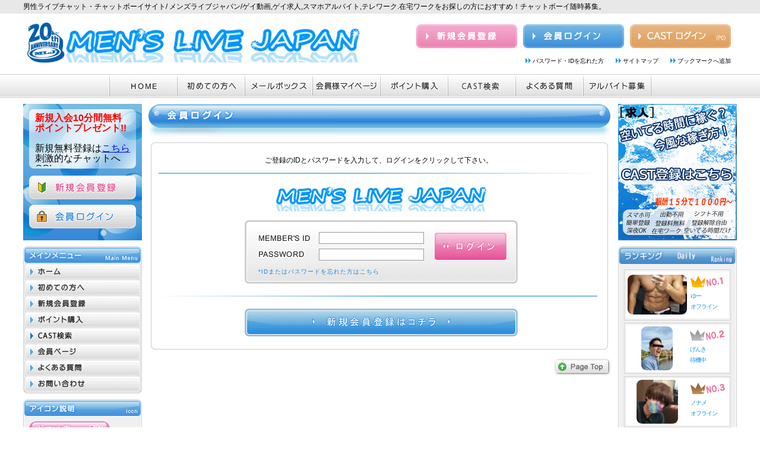

--- FILE ---
content_type: text/html;charset=EUC-JP
request_url: https://www.mens-live-japan.com/login.php?fss=pdetail&performerCode=263729565
body_size: 21837
content:
<?xml version="1.0" encoding="euc-jp"?><!DOCTYPE html PUBLIC "-//W3C//DTD XHTML 1.0 Transitional//EN" "http://www.w3.org/TR/xhtml1/DTD/xhtml1-transitional.dtd">
<html xmlns="http://www.w3.org/1999/xhtml" xml:lang="ja" lang="ja">
<head>
<meta http-equiv="Content-Type" content="text/html; charset=euc-jp" />
<meta http-equiv="Content-Style-Type" content="text/css" />
<meta http-equiv="Content-Script-Type" content="text/javascript" />
<meta name="copyright" content="MEN'S-LIVE-JAPAN" />
<meta name="description" content="男性ライブチャット MEN'S-LIVE-JAPAN(メンズライブジャパン)【チャットボーイ,ゲイ動画,ライブチャット男性,テレワーク男性,ゲイ出会い,スマホアルバイト,ゲイ求人,ゲイ,在宅ワーク男性,ゲイアルバイト】アルバイト随時募集。お好きな時間にチャットボーイで稼ぎませんか？" />
<meta name="keywords" content="チャットボーイ,ゲイ動画,ライブチャット男性,テレワーク男性,ゲイ出会い,スマホアルバイト,ゲイ求人,ゲイ,在宅ワーク男性,ゲイアルバイト,メンズライブジャパン,men's-live-japan" />
<link rel="shortcut icon" href="favicon.ico" />
<!-- <link rel="start" href="http://" title="Home" /> -->
<link rel="stylesheet" charset="euc-jp" href="stylesheet/base.css" type="text/css" />
<link rel="stylesheet" charset="euc-jp" href="stylesheet/content.css" type="text/css" />
<script type="text/javascript" src="javascript/jquery-1.3.2.min.js"></script>
<script type="text/javascript" src="javascript/rollover.js"></script>
<script type="text/javascript" src="javascript/bookmark.js"></script>
<title>ログイン | 男性ライブチャット MEN'S-LIVE-JAPAN(メンズライブジャパン)【チャットボーイ,ゲイ動画,ライブチャット男性,テレワーク男性,ゲイ出会い,スマホアルバイト,ゲイ求人,ゲイ,在宅ワーク男性,ゲイアルバイト】</title>
<!-- Global Site Tag (gtag.js) - Google Analytics -->
<script async src="https://www.googletagmanager.com/gtag/js?id=G-1789JD8K52"></script>
<script>
  window.dataLayer = window.dataLayer || [];
  function gtag(){dataLayer.push(arguments);}
  gtag('js', new Date());

  gtag('config', 'G-1789JD8K52', {
    'linker' : {
      'domains': ['www.mens-live-japan.com', 'flax01.maru.jp'],
      'decorate_forms': true
    }
  });
</script>
</head>

<body><!-- #BeginLibraryItem "/Library/header.lbi" -->
<!-- header -->
<script>
  (function(i,s,o,g,r,a,m){i['GoogleAnalyticsObject']=r;i[r]=i[r]||function(){
  (i[r].q=i[r].q||[]).push(arguments)},i[r].l=1*new Date();a=s.createElement(o),
  m=s.getElementsByTagName(o)[0];a.async=1;a.src=g;m.parentNode.insertBefore(a,m)
  })(window,document,'script','https://www.google-analytics.com/analytics.js','ga');

  ga('create', 'UA-12791380-17', 'auto', {'allowLinker': true});
  // Load the plugin.
  ga('require', 'linker');
  // Define which domains to autoLink.
  ga('linker:autoLink', ['www.mens-live-japan.com', 'flax01.maru.jp']);
  ga('send', 'pageview');
</script>
	<div id="headline"><div class="wrap"><h1>男性ライブチャット・チャットボーイサイト/ メンズライブジャパン/ゲイ動画,ゲイ求人,スマホアルバイト,テレワーク.在宅ワークをお探しの方におすすめ！チャットボーイ随時募集。</h1></div></div>
	<div id="header"><div class="wrap">
		<div class="lefter"><a href="top.php" title="男性ライブチャット｜MEN'S-LIVE-JAPAN"><img src="img/common/logo.jpg" alt="MEN'S-LIVE-JAPANロゴ" name="logo" width="567" height="68" id="logo" /></a></div>
			<div id="hd_btn">
				<div>
					<a href="registration.php" title="新規会員登録"><img src="img/common/btn_regist01.gif" alt="新規会員登録ボタン" width="170" height="40" class="btn_style" /></a><a
					href="login.php" title="会員ログイン"><img src="img/common/btn_login01.gif" alt="会員ログインボタン" width="170" height="40" class="btn_style" /></a><a
					href="https://flax01.maru.jp/flax/performer/manage/?ownerCode=688676283" title="CASTログイン"><img src="img/common/btn_perLogin01.gif" alt="CASTログインボタン" width="170" height="40" /></a>
				</div>
				<ul id="hd_btn_btm">
					<li><a href="password.php" title="パスワード不明">パスワード・IDを忘れた方</a></li>
					<li><a href="sitemap.php" title="サイトマップ">サイトマップ</a></li>
					<li><a href="javascript:void(0)" onclick="javascript:bookmark();">ブックマークへ追加</a></li>
				</ul>
			</div>
	</div></div><!-- header END -->

	<div id="gnavi_a">
		<ul class="clearfix">
			<li><a href="top.php" title="HOME"><img src="img/common/gnavi_a01.gif" alt="HOME" width="116" height="37" class="over" /></a></li>
			<li><a href="beginner.php" title="初めての方へ"><img src="img/common/gnavi_a02.gif" alt="初めての方へ" width="114" height="37" class="over" /></a></li>
			<li><a href="login.php?fss=mailbox" title="メールボックス"><img src="img/common/gnavi_a03.gif" alt="メールボックス" width="114" height="37" class="over" /></a></li>
			<li><a href="login.php?fss=mypage" title="会員様マイページ"><img src="img/common/gnavi_a04.gif" alt="会員様マイページ" width="114" height="37" class="over" /></a></li>
			<li><a href="point.php" title="ポイント購入"><img src="img/common/gnavi_a05.gif" alt="ポイント購入" width="114" height="37" class="over" /></a></li>
			<li><a href="search.php" title="CAST検索"><img src="img/common/gnavi_a06.gif" alt="CAST検索" width="114" height="37" class="over" /></a></li>
			<li><a href="faq.php" title="よくある質問"><img src="img/common/gnavi_a07.gif" alt="よくある質問" width="114" height="37" class="over" /></a></li>
			<li><a href="staff.html" title="アルバイト募集" target="_blank"><img src="img/common/gnavi_a08.gif" alt="アルバイト募集" width="114" height="37" class="over" /></a></li>
		</ul>
	</div><!-- gnavi_a END -->
<!-- #EndLibraryItem --><!-- main -->
<div id="main"><div class="wrap clearfix">

	<!-- main_left -->
 	<div id="main_left"><!-- #BeginLibraryItem "/Library/left_commentbox.lbi" -->

		<div id="left_news">
			<p>
				<font size=3 style="line-height:110%">
					<b><font color=red>
						新規入会10分間無料<br />ポイントプレゼント!!<br />
					</font></b>
					<br />
					新規無料登録は<a href="https://www.mens-live-japan.com/registration.php">こちら</a><br />
					刺激的なチャットへGO!
				</font>
			</p>
			<a href="https://www.mens-live-japan.com/registration.php" title="新規会員登録"><img id="regist02" src="https://www.mens-live-japan.com/img/common/btn_regist02.gif" alt="新規会員登録" width="180" height="40" /></a>
			<a href="https://www.mens-live-japan.com/login.php" title="会員ログイン"><img id="login02" src="https://www.mens-live-japan.com/img/common/btn_login02.gif" alt="会員ログイン" width="180" height="40" /></a>
		</div>
<!-- #EndLibraryItem --><!-- #BeginLibraryItem "/Library/gnavi_b.lbi" -->
		<dl class="box">
			<dt><img src="img/common/boxttl_menu.gif" alt="メインメニュー" width="200" height="29" /></dt>
			<dd>
				<div id="gnavi_b">
					<ul>
						<li><a href="top.php" title="ホーム"><img src="img/common/gnavi_b01.gif" alt="ホーム" width="196" height="28" class="over" /></a></li>
						<li><a href="beginner.php" title="初めての方へ"><img src="img/common/gnavi_b02.gif" alt="初めての方へ" width="196" height="27" class="over" /></a></li>
						<li><a href="registration.php" title="新規会員登録"><img src="img/common/gnavi_b03.gif" alt="新規会員登録" width="196" height="27" class="over" /></a></li>
						<li><a href="point.php" title="ポイント購入"><img src="img/common/gnavi_b04.gif" alt="ポイント購入" width="196" height="27" class="over" /></a></li>
						<li><a href="search.php" title="CAST検索"><img src="img/common/gnavi_b05.gif" alt="CAST検索" width="196" height="27" class="over" /></a></li>
						<li><a href="login.php?fss=mypage" title="会員ページ"><img src="img/common/gnavi_b06.gif" alt="会員ページ" width="196" height="27" class="over" /></a></li>
						<li><a href="faq.php" title="よくある質問"><img src="img/common/gnavi_b07.gif" alt="よくある質問" width="196" height="27" class="over" /></a></li>
						<li><a href="mailformMLJ/#" title="お問い合わせ"><img src="img/common/gnavi_b08.gif" alt="お問い合わせ" width="196" height="27" class="over" /></a></li>
					</ul>
				</div>
			</dd>
		</dl><!-- #EndLibraryItem --><!-- #BeginLibraryItem "/Library/left_boxes.lbi" -->
		<dl class="box">
			<dt><img src="img/common/boxttl_icon.gif" alt="アイコン説明" width="200" height="29" /></dt>
			<dd id="icon">
				<dl id="icon_big">
					<dt><img src="img/common/ic_state_2shot.gif" alt="2ショット中" width="136" height="24" /></dt>
					<dd>只今貸切中です。<br />しばらくお待ち下さい。</dd>
					<dt><img src="img/common/ic_state_chat.gif" alt="チャット中" width="136" height="24" /></dt>
					<dd>会員様とチャット中です。<br />チャットの参加、のぞき、<br />２ショットのお誘い可能です。</dd>
					<dt><img src="img/common/ic_state_peep.gif" alt="のぞき中" width="136" height="24" /></dt>
					<dd>会員様がのぞき中です。<br />チャットの参加、のぞき、<br />２ショットのお誘い可能です。</dd>
					<dt><img src="img/common/ic_state_wait.gif" alt="待機中" width="136" height="24" /></dt>
					<dd>すぐにチャットスタート可能です。<br />待機映像も配信中です。</dd>
					<dt><img src="img/common/ic_state_offline.gif" alt="オフライン" width="136" height="24" /></dt>
					<dd>メールＢＯＸからメール送信可能です。<br />待ち合わせの上、お楽しみ下さい。</dd>
				</dl>
				<img src="img/common/box_line.gif" alt="ライン画像" width="190" height="2" class="line" />
				<dl id="icon_small" class="clearfix">
					<dt><img src="img/common/ic_beginner.gif" alt="初心者マーク" width="16" height="11" /></dt>
					<dd>登録から２週間以内のCASTです</dd>
					<dt><img src="img/common/ic_movie.gif" alt="紹介ムービーマーク" width="16" height="11" /></dt>
					<dd>紹介ムービーがあります</dd>
					<dt><img src="img/common/top_0816_r7_c1.gif" alt="メールBOXアイコン" width="16" height="11" /></dt>
					<dd>メールBOXへ移動</dd>
					<dt><img src="img/common/ic_boys.gif" alt="男性向けアイコン" width="14" height="11" /></dt>
					<dd>男性向けのCAST</dd>
					<dt><img src="img/common/ic_boysGirls.gif" alt="男女どちらでもアイコン" width="14" height="11" /></dt>
					<dd>男女どちらでも</dd>
					<dt><img src="img/common/ic_smartphoneDeliver_org.png" alt="スマホ・タブレット" width="14" height="21" /></dt>
					<dd>スマホ・タブレットより配信中のCASTです</dd>
					<dt><img src="img/common/ic_enabledPeep.png" alt="無料のぞき可" width="14" height="21" /></dt>
					<dd>無料でのぞく事が出来るCASTです</dd>
				</dl>
			</dd>
		</dl>
		<div class="banner_box">
<a href="https://x.com/mens_live_japan" target="_blank"><img src="img_gas/MLJX.jpg" alt="MLJ公式X" /></a>
		</div>
		<div class="banner_box">
			<a href="http://menslivejapan.blog.fc2.com/" target="_blank"><img src="img_gas/blog_mlj.jpg" alt="ブログ" /></a>
		</div>
		<dl class="box">
			<dt><img src="img/common/boxttl_environment.gif" alt="推奨環境" width="200" height="29" /></dt>
			<dd id="environment">
				<dl>
					<dt>必須</dt>
					<dd>WebRTC Support<br /><img src="img/common/ban_webrtc.png" alt="WebRTC Support" width="95" height="24" /></dd>
				</dl>
				<img src="img/common/box_line.gif" alt="ライン画像" width="190" height="2" class="line" />
				<dl id="environment_bottom">
					<dt>推奨ブラウザ</dt>
					<dd>
						<span>Android, Windows or Mac</span><br />
						<img src="img/common/ban_chrome.png" alt="Google Chrome" width="88" height="25" /><br />
						<span>iOS or iPadOS</span><br />
						<img src="img/common/ban_safari.png" alt="Apple Safari" width="88" height="25" />
					</dd>
				</dl>
			</dd>
		</dl>
		<dl class="box">
			<dt><img src="img/common/boxttl_attention.gif" alt="利用制限" width="200" height="29" /></dt>
			<dd id="attention" class="clearfix">
				<p id="attention_left">このサイトの一部には日本の国内法により、18歳未満の閲覧が禁止されているコンテンツが含まれている可能性があります。以上により、18歳未満の方のアクセスをお断りさせていただいております。</p>
				<img src="img/common/ic_attention.gif" alt="18歳未満禁止アイコン" width="29" height="30" />
			</dd>
		</dl>
<!-- #EndLibraryItem --></div><!-- main_left END -->

	<!-- main_center -->
	<div id="main_center" class="clearfix" ><!-- #BeginLibraryItem "/Library/main_banner.lbi" -->
<!-- blue CCE6FF yellow FFFFDD--><!-- #EndLibraryItem --><div class="ttlbar02 clearfix">


			<h2><img src="img/content/ttl_login01.gif" alt="会員ログイン" width="312" height="55" /></h2>
		</div>
		<div id="login">
			<div class="box_b_top"></div><div class="box_b">
				<p class="txt01">ご登録のIDとパスワードを入力して、ログインをクリックして下さい。</p>
				<img src="img/content/logo02.gif" alt="MEN'S-LIVE-JAPANロゴ" width="360" height="43" class="logo02" />
				<div id="passbox">
					<form method="post" action="https://flax01.maru.jp/flax/fss/688676283/mljMemberLogin.html">
					<input type="text" name="id" class="id" size="30" />
					<input type="password" name="pass" class="pass" size="30" /> 
					<input type="image" src="img/content/btn_login03.gif" alt="ログイン" class="loginbtn" />
					<input type="hidden" name="fss" value="pdetail" />
					<input type="hidden" name="performerCode" value="263729565" />
					<input type="hidden" name="point" value="" />
					<input type="hidden" name="mailCode" value="" />
					<input type="hidden" name="action" value="" />
					<input type="hidden" name="submit" value="1" />
					</form>
					<p class="getpass"><a href="password.php" title="パスワード再発行">*IDまたはパスワードを忘れた方はこちら</a></p>
				</div>
				<img src="img/content/line03.gif" width="741" height="2" class="line03" />
				<a href="registration.php" title="新規会員登録"><img src="img/content/btn_regist03.gif" alt="新規会員登録はコチラ" width="460" height="47" class="registbtn" /></a>
			</div><div class="box_b_btm"></div>
			<p class="pagetop"><a href="#headline"><img src="img/content/btn_pagetop.gif" alt="ページ上部へ戻る" width="97" height="29" /></a></p>
		</div>
	</div><!-- main_center END -->

	<!-- main_right -->
	<div id="main_right"><!-- #BeginLibraryItem "/Library/right_boxes.lbi" -->
		<div class="banner_box">
			<a href="staff.html" target="_blank"><img src="img_gas/arubaito.jpg" alt="そうだ！空いた時間に在宅ワークアルバイトしよう！2shot時給4200円" /></a>
		</div>
		<dl class="box">
			<dt><img src="img/common/boxttl_ranking.gif" alt="月間ランキング" width="200" height="31" /></dt>
			<dd id="rank">








				<ol>


					<li class="clearfix">









						<div class="rank_left" style="height:74px;background-color:#FFF;width:100px;padding:0 0px;"><a href="https://flax01.maru.jp/flax/fss/688676283/mljCastProfile.html?performerCode=185640511" target="_blank"><img src="https://flax01.maru.jp/images/p3-185640511" alt="" width="100" height="67" class="rounded2" style="margin-top:3px;" /></a></div>



						<div class="rank_right"><img src="https://www.mens-live-japan.com/img/common/ic_rank01.gif" alt="第1位アイコン" width="58" height="19" /><br />ゆー<br />オフライン</div>


					<li class="clearfix">









						<div class="rank_left" style="height:74px;background-color:#FFF;width:53px;padding:0 23px;"><a href="https://flax01.maru.jp/flax/fss/688676283/mljCastProfile.html?performerCode=270724654" target="_blank"><img src="https://flax01.maru.jp/images/p3-270724654" alt="" width="53" height="74" class="rounded2" style="margin-top:0px;" /></a></div>



						<div class="rank_right"><img src="https://www.mens-live-japan.com/img/common/ic_rank02.gif" alt="第2位アイコン" width="58" height="19" /><br />げんき<br />待機中</div>


					<li class="clearfix">









						<div class="rank_left" style="height:74px;background-color:#FFF;width:70px;padding:0 15px;"><a href="https://flax01.maru.jp/flax/fss/688676283/mljCastProfile.html?performerCode=274765515" target="_blank"><img src="https://flax01.maru.jp/images/p3-274765515" alt="" width="70" height="74" class="rounded2" style="margin-top:0px;" /></a></div>



						<div class="rank_right"><img src="https://www.mens-live-japan.com/img/common/ic_rank03.gif" alt="第3位アイコン" width="58" height="19" /><br />ノナメ<br />オフライン</div>


					<li class="clearfix">









						<div class="rank_left" style="height:74px;background-color:#FFF;width:51px;padding:0 24px;"><a href="https://flax01.maru.jp/flax/fss/688676283/mljCastProfile.html?performerCode=271356522" target="_blank"><img src="https://flax01.maru.jp/images/p3-271356522" alt="" width="51" height="74" class="rounded2" style="margin-top:0px;" /></a></div>



						<div class="rank_right"><img src="https://www.mens-live-japan.com/img/common/ic_rank04.gif" alt="第4位アイコン" width="58" height="19" /><br />Kyosuke<br />オフライン</div>


					<li class="clearfix">









						<div class="rank_left" style="height:74px;background-color:#FFF;width:65px;padding:0 17px;"><a href="https://flax01.maru.jp/flax/fss/688676283/mljCastProfile.html?performerCode=275815436" target="_blank"><img src="https://flax01.maru.jp/images/p3-275815436" alt="" width="65" height="74" class="rounded2" style="margin-top:0px;" /></a></div>



						<div class="rank_right"><img src="https://www.mens-live-japan.com/img/common/ic_rank05.gif" alt="第5位アイコン" width="58" height="19" /><br />みこと69<br />オフライン</div>

				</ol>



			</dd>
		</dl>

		<div class="banner_box">
			<a href="http://menslivejapan.blog.fc2.com/blog-date-20200124.html"target="_blank"><img src="img_gas/aftenga.jpg" alt="MLJ 楽天　テンガ紹介" /></a>
		</div>
		<div class="banner_box">
			<a href="affiliator.php "target="_blank"><img src="img_gas/af.jpg" alt="MLJアフィリエイト コピペで稼ぐ！" /></a>
		</div>
		<div class="banner_box">
			<a href="https://flax01.maru.jp/flax/fss/688676283/mljMemGetPtForm.html" target="_blank"><img src="img_gas/mileage_mlj.jpg" alt="マイレージ" /></a>
		</div>
		<div class="banner_box">
			<a href="smart/#" target="_blank"><img src="img_gas/sumat.jpg" alt="スマホ" /></a>
		</div>
	
		<div class="banner_box">
			<a href="https://www.mens-live-japan.com/udatuya.php" target="_blank"><img src="img_gas/udatuya3.jpg" alt="udatuya" /></a>
		</div>
		<div class="banner_box">
			<a href="http://menslivejapan.blog.fc2.com/blog-entry-7.html" target="_blank"><img src="img_gas/bana10.jpg" alt="バナー広告" /></a>
		</div>
		<div class="banner_box">
			<a href="http://gass-company.com/" target="_blank"><img src="img_gas/gass-company.jpg" alt="gass-company" /></a>
		</div>
		<dl class="box">
			<dt><img src="img/common/boxttl_charge.gif" alt="ご利用料金案内" width="200" height="29" /></dt>
			<dd id="charge">
				<dl class="charge_list">
					<dt>ご利用料金</dt>
					<dd>1pt &gt;&gt; 10円</dd>
				</dl>
				<img src="img/common/box_line.gif" alt="ライン画像" width="190" height="2" class="line" />
				<dl class="charge_list">
					<dt>消費ポイント</dt>
					<dd>
						<span class="bold">■ 2ショットチャット</span><br />14pt/分<br />
						<span class="bold">■ 通常チャット</span><br />7pt/分<br />
						<span class="bold">■ のぞき</span><br />7pt/分<br />
						<span class="bold">■ メール送信</span><br />0pt/送信<br />
						<span class="bold">■ 2ショット開始時</span><br /><strike>14pt<br />2ショットルーム作成時(2ショット状態になる時、一度だけ課金されます)</strike><br />
						<FONT color="#ff0000">2016年3月22日より廃止となりました。現在はポイント消費なし！</FONT><br />
						<span class="bold">■ チャット開始時</span><br /><strike>7pt<br />チャットルーム作成時(チャットルームに入る時、一度だけ課金されます)</strike><br />
						<FONT color="#ff0000">2016年3月22日より廃止となりました。現在はポイント消費なし！</FONT>
					</dd>
				</dl>
				<img src="img/common/box_line.gif" alt="ライン画像" width="190" height="2" class="line" />
				<dl class="charge_list">
					<dt>お支払い方法</dt>
					<dd>
						<dl id="howtopay">
							<dt>クレジットカード</dt>
							<dd>
								<a href="ptCredit.php"><img src="img/common/ic_visa.gif" alt="VISA" width="45" height="26" /></a>
								<a href="ptCredit.php"><img src="img/common/ic_mastercard.gif" alt="maetercard" width="43" height="26" /></a>
								<a href="ptCredit.php"><img src="img/common/ic_jcb.gif" alt="JCB" width="35" height="26" /></a>
<br>※現在JCBカードはご利用不可。<br>
							</dd>
							<dt>携帯キャリア決済</dt>
							<dd><a href="MLJmall.php"><img src="img/common/ic_k.jpg" alt="携帯キャリア" width="60" height="60" /></a></dd>
							<dt>BitCash</dt>
							<dd><a href="ptBitcash.php"><img src="img/common/ic_bitcash.gif" alt="BitCash" width="73" height="20" /></a></dd>
							<dt>セキュリティーマネー</dt>
							<dd><a href="ptSecmoney.php"><img src="img/common/ic_securitymoney.gif" alt="セキュリティーマネー" width="48" height="26" /></a></dd>
							<dt>G-MONEY</dt>
							<dd><a href="ptGmoney.php"><img src="img/common/ic_gmoney.gif" alt="G-MONEY" width="90" height="26" /></a></dd>
							<dt>銀行振込</dt>
							<dd><a href="ptBank.php"><img src="img/common/ic_bk.gif" alt="銀行振込" width="90" height="20" id="bank" /></a></dd>
						</dl>
					</dd>
				</dl>
			</dd>
		</dl>
<!-- #EndLibraryItem --></div>
	<!-- main_right END -->

</div></div><!-- main END --><!-- #BeginLibraryItem "/Library/footer.lbi" -->
<!-- footer -->
<div id="footer">
	<ul class="clearfix">
		<li><a href="notice.php" title="特定商取引法に関する表記">特定商取引法に関する表記</a></li>
		<li><a href="policy.php" title="プライバシーポリシー">プライバシーポリシー</a></li>
		<li><a href="copyright.php" title="著作権について">著作権について</a></li>
		<li><a href="agreement.php" title="会員規約">会員規約</a></li>
		<li><a href="sitemap.php" title="サイトマップ">サイトマップ</a></li>
		<li><a href="mailformMLJ/#" title="お問い合わせ">お問い合わせ</a></li>
		<li><a href="registration.php" title="新規会員登録">新規会員登録</a></li>
		<li class="border_r"><a href="link.php" title="リンク">リンク</a></li>
	</ul>
	<p id="copyright">Copyright &copy; 2012 MEN'S-LIVE-JAPAN All Rights Reserved. 映像送信型性風俗特殊営業　第17663号　</p>
</div><!-- footer END -->
<!-- #EndLibraryItem --></body>
</html>


--- FILE ---
content_type: text/css
request_url: https://www.mens-live-japan.com/stylesheet/base.css
body_size: 6074
content:
@charset "euc-jp";

@import url("reset.css");
@import url("style.css");

body {
	font-family: 'ＭＳ Ｐゴシック','ヒラギノ角ゴ Pro W3','Hiragino Kaku Gothic Pro','メイリオ',Meiryo,sans-serif;
	font-size: 12px;
	text-align: center;/* IE6 */
	line-height: 1.4;
}
.wrap {	width: 1202px;  margin: 0 auto; text-align:left; }
#main { margin-top: 10px; }
.pink { color: #f06; }
.red { color: #f00; }
.bold { font-weight: bold; }
.mar_btm30 { margin-bottom: 30px; }
.mar_btm15 { margin-bottom: 15px; }

/* ==============================================
	リンク
============================================== */
/*ヘッダー*/
#hd_btn_btm li a:link, #hd_btn_btm li a:visited { color: #000; text-decoration: none; }
#hd_btn_btm li a:hover, #hd_btn_btm li a:active { text-decoration: underline; }
/*フッター*/
#footer li a:link, #footer li a:visited { color: #fff; text-decoration: none; }
#footer li a:hover, #footer li a:active { text-decoration: underline; }

/* ==============================================
	ヘッダー
============================================== */
#header { height: 102px; }
#headline {
	height: 23px;
	background-color: #e8e8e8;
	min-width: 1200px;
}
h1 { padding-top: 3px; }
#logo { margin-top :15px; }
#hd_btn {
	float: right;
	margin-top: 18px;
	width: 540px;
}
#hd_btn .btn_style { margin-right: 10px; }

#hd_btn_btm { float: right; margin: 15px 10px 0 0; }
#hd_btn_btm li {
	float: left;
	background: url(../img/common/ic_001.gif) left 1px no-repeat;
	padding-left: 12px; margin-left: 20px;
	font-size: 10px;
}

/* ==============================================
	グローバルナビ
============================================== */
#gnavi_a { background: url(../img/common/bg_gnavi_a.gif) left top repeat-x; min-width: 1200px; height: 40px; }
#gnavi_a ul { margin: 0 auto; width: 914px; }
#gnavi_a ul li { float: left; margin: 1px 0 2px;}

#gnavi_b { padding: 0 0 2px 2px; /*display: inline-block;*/ }

/* ==============================================
	メインカラム
============================================== */
#main_center { float: left; margin: 0 10px; }

.ttlbar { background: url(../img/common/bg_ttlbar.gif) left top repeat-x; height: 55px; }
.ttlbar p.reload {
	background: url(../img/common/bg_ttlbar_r.gif) right top no-repeat;
	float: right;
	height: 55px;
}
.ttlbar p.reload img { margin: 10px 28px 0 0 ; }
.ttlbar h2 { float: left; }
#main_banner { margin-bottom: 10px; }
img.rounded {
	border-radius: 12px;
	-webkit-border-radius: 12px;
	-moz-border-radius: 12px;
}
img.rounded2 {
	border-radius: 9px;
	-webkit-border-radius: 9px;
	-moz-border-radius: 9px;
}
img.rounded3 {
	border-radius: 6px;
	-webkit-border-radius: 6px;
	-moz-border-radius: 6px;
}

/* ==============================================
	左右共通ボックス
============================================== */
#main_left .box,
#main_right .box, #main_right_liquid .box {
	background: url(../img/common/bg_box.gif) left top repeat-y;
	margin-bottom: 10px;
}
#gnavi_b, #icon, #environment, #attention, #rank, #charge {
	background: url(../img/common/bg_boxfoot.gif) left bottom no-repeat; }

.line { margin-left: 5px; margin-bottom: 5px; height: 2px; overflow: hidden; line-height: 2px; }

/*アイコン説明*/
#icon dl { padding: 8px 10px 0; font-size: 10px; line-height: 1.2; }
#icon #icon_big dd { padding: 3px 0 5px 3px; }
#icon #icon_small { padding-bottom: 8px; }
#icon #icon_small dt { clear: both; float: left; padding: 0 6px 8px 0;}
#icon #icon_small dd { padding-bottom: 8px; }
/*推奨環境*/
#environment dl { padding: 5px 10px 7px; display: inline-block; }
#environment dt { color: #ff0066; }
#environment span { line-height: 2; font-size: 11px; }
#environment #environment_bottom { padding-bottom: 12px; }
/*利用制限*/
#attention { font-size: 10px; }
#attention #attention_left { width: 140px; float: left; padding: 10px; }
#attention img { margin-top: 15px;}
/*ランキング*/
#rank { padding: 8px 10px; font-size: 10px; color: #1592e5; }
#rank li { background: url(../img/common/bg_rankbox.gif) left top no-repeat; width:180px; height: 86px; margin-bottom: 4px; overflow: hidden; }
#rank li div.rank_left { float: left; margin: 6px; display: inline; }
#rank li div.rank_right { float: left; width: 65px; line-height: 1.8; padding-top: 11px; letter-spacing: -1px; }
#rank li div.rank_right img { padding-bottom: 6px; }
/*ご利用料金案内*/
#charge dl.charge_list { padding: 5px 10px 5px; line-height: 1.4; display: inline-block; }
#charge dl.charge_list dt { color: #ff0066; }
#charge dl img { margin-bottom: 4px; }
#charge dl img#bank { margin: 5px 0 10px; }
#charge #howtopay dt { color: #000; }
#charge #howtopay dd { padding-bottom: 5px; }

/*バナー*/
#main_left .banner_box,
#main_right .banner_box, #main_right_liquid .banner_box, #main_center_liquid .banner_box, #main_center .banner_box {
	margin-bottom: 10px;
	text-align: center;
}


/* ==============================================
	左カラム
============================================== */
#main_left {
	width: 200px;
	float: left;
	padding-bottom: 20px;
}
#left_news {
	background: url(../img/common/bg_news.jpg) left top no-repeat;
	width: 200px; height: 230px;
	margin-bottom: 10px;
	line-height: 15px;
}
#left_news p {	margin: 15px 20px 0; height: 90px; width: 160px; overflow: hidden; display: inline-block; }
#left_news #regist02 { margin: 16px 0 0 10px; }
#left_news #login02 { margin: 9px 0 0 10px; }

/* ==============================================
	右カラム
============================================== */
#main_right { width: 200px; float: right; }

/* ==============================================
	フッター
============================================== */
#footer {
	background: url(../img/common/bg_footer.gif) left top repeat-x;
	height: 203px;
	text-align: center;
	min-width: 1200px;
	color: #fff;
}

#footer ul { text-align: center; padding-top: 58px; }
#footer ul li {	display: inline; border-left: 1px solid #fff; padding: 0 5px; }
#footer ul li.border_r { border-right: 1px solid #fff; }
#footer #copyright { margin-top: 25px; }

/* ==============================================
	スタイル定義
============================================== */

--- FILE ---
content_type: text/css
request_url: https://www.mens-live-japan.com/stylesheet/content.css
body_size: 13208
content:
@charset "euc-jp";

/* ==============================================
	基本
============================================== */
#main_center { width: 780px; font-size: 12px; }
.ttlbar02 {	background: url(../img/content/bg_ttlbar_r02.gif) right top no-repeat; }
.pagetop { text-align: right; }
.newpara { padding-top: 20px; }
.idt01 { padding-left: 30px; }
.v_top { vertical-align: top;}

/* 共通ボックス */
.box_b { background: url(../img/content/box_body.gif) left top repeat-y; }
.box_b_top { background: url(../img/content/box_top.gif) left bottom no-repeat; height: 7px; }
.box_b_btm { background: url(../img/content/box_btm.gif) left top no-repeat; height: 7px; padding-bottom: 15px; }

/* リンク */
#faq dt a:link, #faq dt a:visited,
#sitemap a:link, #sitemap a:visited,
#pass a:link, #pass a:visited,
#policy a:link, #policy a:visited,
#beginner a:link, #beginner a:visited
{ color: #3187da; text-decoration: none; }
#login a:link, #login a:visited { color: #1f84d8; text-decoration: none; }
#paging a:link, #paging a:visited { color: #f06; text-decoration: none; }
/* ============================================================================================
	会員規約,コピーライト,プライバシーポリシー,特定商取引
============================================================================================ */
#policy { padding: 15px 20px 30px 15px; }
#agree { padding: 20px 20px 30px 15px; }
#copy { padding: 15px 20px 0 15px; }

#agree dt, #copy dt, #policy dt, #agree_box dt {
	background: url(../img/content/bg_ttl.gif) left top no-repeat;
	height: 25px;
	padding-left: 23px;
	padding-top: 3px;
	font-weight: bold;
}
#copy dd, #policy dd { padding: 8px 10px 40px 5px; }
#agree dd, #agree_box dd { padding: 8px 10px 25px 5px; }
#policy .top_txt, #agree .top_txt, #agree_box .top_txt { padding: 0 10px 30px 5px; }
#agree ol, #copy ol, #policy ul, #agree_box ol { padding-left: 10px; }
#agree ol li, #policy ul li, #agree_box ul li { text-indent: -9px; }
#agree .li_b li, #agree_box .li_b li { padding-left: 10px; text-indent: -19px; }
#agree .li_b li.li_c, #agree_box .li_b li.li_c { padding-left: 10px; text-indent: -19px; }
#agree .btm_txt, #agree_box .btm_txt{ font-weight: bold; padding-bottom: 20px; }
#agree .li_b .li_x { text-indent: 0px; padding-left: 0px; }
#notice { padding: 10px 0 0 5px; }

#notice .box_b { padding: 25px 0 50px 25px; }

/* ==============================================
	よくある質問
============================================== */
#faq { padding: 0 0 30px 5px; }
#faq .box_b { padding: 10px; }
#faq .box_b_top { padding-top: 12px; }
#faq h3 {
	font-size: 18px; font-weight: 800;
	padding: 0 0 7px 3px;
	background: url(../img/content/line01.gif) left bottom no-repeat;
}
#faq dl { margin-top: 10px; }
#faq dl dt { background: url(../img/content/ic_002.gif) left top no-repeat;	padding: 2px 0 5px 23px; }
#faq .box_b dd {
	border: 1px solid #7dbbe3; background-color: #f6f6f6;
	margin: 3px 16px 8px 25px; padding: 10px 12px;
	display: none;
}
#faq .box_b dd.open { display: block; }

/* ==============================================
	サイトマップ
============================================== */
#sitemap { padding: 10px 0 30px 5px; }
#sitemap .box_b { padding-bottom: 35px; }
#map_left { float: left; margin: 23px 0 0 30px; }
#map_right { float: left; margin: 23px 0 0 70px; }
#map_left, #map_right {
	width: 304px;
	background: url(../img/content/line02.gif) left bottom no-repeat;
}
#sitemap li {
	background: url(../img/content/bg_ttl02.gif) left top no-repeat;
	padding: 7px 0 4px 25px;
	line-height: 1.4;
}
#sitemap li.map_top {
	background: url(../img/content/ic_002.gif) left top no-repeat;
	padding: 3px 0 4px 25px;
}
/* ============================================================================================
	パスワード再発行,会員ログイン,新規会員登録,スタッフ検索,お問い合わせ
============================================================================================ */
#pass, #login, #regist { padding: 10px 0 30px 5px; }
#search { padding: 10px 0 5px 5px; }
#pass .box_b, #login .box_b, #regist .box_b, #search .box_b { text-align: center; }
#pass .box_b p, #login .box_b p.txt01, #regist .box_b p.txt01, #search .box_b p.txt01 {
	background: url(../img/content/line01.gif) left bottom no-repeat;
	width:741px; padding: 15px 0; margin: 0 13px;
	text-align: center;
}
#pass #passbox, #pass #passbox2, #login #passbox { position: relative; }
#pass .line03, #login .line03 { margin: 0 13px 20px 0;　}
#pass .send {
	background-color: #ccc; border: 1px solid #333; color: #333; width: 100px; height: 20px;
	letter-spacing: 8px;
	position: absolute; top: 20px; left: 330px;
}
#pass #passbox, #pass #passbox2 {
	width: 460px; height: 64px;
	margin: 20px auto 20px;
	background: url(../img/content/bg_pass01.gif) left top no-repeat;
}
#pass .mailaddress {
	width: 220px; height: 18px; background-color: #fff; border: 1px solid #999;
	position: absolute; top: 20px; left: 80px;
}
#pass h4 {
	text-align: left;
	background: url(../img/content/ic_002.gif) left top no-repeat;
	padding: 3px 0 4px 21px;
	font-weight: bold;
	margin-top: 16px;
	margin-left: 150px;
}

#login #passbox {
	width: 460px; height: 107px;
	margin: 15px auto 20px;
	background: url(../img/content/bg_login01.gif) left bottom no-repeat;
}
#login .id, #login .pass {
	width: 175px; height: 18px; background-color: #fff; border: 1px solid #999;
	position: absolute; left: 125px;
}
#login .id { top: 20px; }
#login .pass { top: 48px; }
#login .loginbtn { position: absolute; top: 20px; right: 18px; }
#login .getpass {
	padding: 80px 0 0 23px;
	font-size: 10px; letter-spacing: 1px;
	text-align: left;
}
#login .logo02 { padding-top: 20px; }
#login .registbtn { margin: 0 auto 15px; }

/*登録・検索・お問い合わせ　共通テーブル*/
.table01 { width: 550px; margin: 20px auto 0; font-size: 12px;/*IE6*/ }
.table01 th, .table01 td {
	border: 1px solid #3489db;
	text-align: left;
}
.table01 th { background-color: #9ecde9; }
#contact th, #contact td { padding: 12px 12px; }
#regist th, #regist td { padding: 8px 12px; }
#search th, #search td { padding: 4px 12px; }
#regist th { width: 95px; }
#search th { width: 140px; }
#contact th { width: 120px; }
#regist #id, #regist #password, #regist #name, #regist #mail,
#search #chatname, #search #anime, #search #chara, #search #message,
#contact .name, #contact .email { height: 18px; background-color: #fff; border: 1px solid #999; }
#contact .message { background-color: #fff; border: 1px solid #999; margin-top: 7px; width: 370px; font-size: 12px;}
#regist #id, #regist #password, #regist #name,
#search #chatname, #search #anime, #search #chara { width: 150px; }
#search #message { width: 250px; }
#regist #mail { width: 230px; }
#regist #agree { text-align: left; }
#regist .iframebox {
	border: 1px solid #999;
	margin: 20px auto;
	width: 750px;
	height: 170px;
	overflow: auto;
}
#regist .line03, #search .line03, #contact .line03 { padding-top: 22px; }
.submitbtn {
	border: 1px solid #333;
	background-color: #ccc;
	padding: 0 20px;
	margin: 20px 0;
	overflow: visible;/*IE*/
}
#search .submitbtn { letter-spacing: 9px; padding: 0 30px 0 35px; }
#contact .submitbtn { padding: 0 35px 0 40px; }
#regist #agree02 { text-align: left; padding: 0 50px; }
#regist #agree02 li { text-indent: -7px; }
#regist #sslseal { text-align: right; padding: 0 80px;}
#regist .box_b .txt01.txt_x01 {
	text-align: left;
}
#regist .box_b .txt_x02 {
	text-align: left;
	padding: 10px 50px 0px;
}

/*検索結果*/
.pictbox { margin: 5px 0 10px; }
.pictbox li.box {
	/*
	background: url(../img/content/bg_pictbox02.gif) left top no-repeat;
	width: 146px;
	height: 170px;
	float: left;
	margin: 0 0 8px 8px;
	*/
	background: url(../img/top/bg_pictbox.gif) left top no-repeat;
	width: 146px;
	height: 186px;
	float: left;
	margin: 0 0 8px 8px;
}
.pictbox .name {
	background: url(../img/top/bg_name.gif) left top no-repeat;
	width: 134px;
	height: 20px;
	text-align: center; line-height: 1.6;
	margin: 0 0 0 6px;
	overflow: hidden;
}
.pictbox .name_textstyle{
	color: #0000ff;
}
.pictbox .spDeliver:after {
	/*background: url(/img/common/ic_smartphoneDeliver.png) no-repeat;*/
	background: url(/img/common/1x1.png) no-repeat;
	content: "";
	display: block;
	width: 21px;
	height: 32px;
	position: relative;
	top: -60px;
	left: 6px;
}
.pictbox .enabledPeep:after {
	background: url(/img/common/ic_enabledPeep.png) no-repeat;
	content: "";
	display: block;
	width: 21px;
	height: 32px;
	position: relative;
	top: -60px;
	left: 107px;
}
.pictbox .icon { padding: 0 10px; }
.pictbox .icon li.country { float: left; margin-right: 3px; }
.pictbox .icon li.textstyle { margin-top: 3px; }
.pictbox .icon ul li span.peeping { color: #000000; }
.pictbox .icon ul li span.chat { color: #1e90ff; }
.pictbox .icon ul li span.twoshot { color: #ff0000; }
.pictbox .icon ul li {
	float: right;
}
.pictbox .icon ul li.space {
	margin-right: 4px;
}
.pictbox .icon .mic { margin-right: 5px; }
.pictbox .state { padding: 8px 5px 5px; }
.pictbox .pic { padding: 0 0 5px 6px; }
#paging {
	background-color: #e1e1e1;
	margin: 0 10px 20px; padding: 7px 10px;
}
#paging .small01 { font-size: 9px;}
/* お問い合わせ */
#contact { padding: 10px 0 30px 5px; }
#contact .box_b { text-align: center; }
#contact .box_b p {
	background: url(../img/content/line01.gif) left bottom no-repeat;
	width:741px; padding: 15px 0; margin: 0 13px;
	text-align: center;
}

/* ==============================================
	初めての方へ
============================================== */
#beginner { padding: 10px 0 20px 5px; }
#beginner .begin_l { width: 610px; float: left;}
#beginner .begin_r { width: 150px; margin: 50px 0 0 8px; float: left; }
.begin_l ul { padding-left: 5px; }
.begin_l li { float: left; width: 150px; text-align: center; margin: 17px 0 0; }

.box_c { background: url(../img/content/bg_boxc_body.gif) left top repeat-y; padding: 5px 10px 0; }
.box_c_top01, .box_c_top02, .box_c_top03, .box_c_top04 {
	background-position: left bottom; background-repeat: no-repeat;
	height: 43px;
}
.box_c_top01 { background-image: url(../img/content/bg_boxc_01.gif); }
.box_c_top02 { background-image: url(../img/content/bg_boxc_02.gif); }
.box_c_top03 { background-image: url(../img/content/bg_boxc_03.gif); }
.box_c_top04 { background-image: url(../img/content/bg_boxc_04.gif); }
.box_c .box_d { background-color: #fff; border: 1px solid #7ebbe3; padding: 10px; }
.box_c_btm { background: url(../img/content/bg_boxc_btm.gif) left bottom no-repeat; height: 11px; }

#beginner h3 {
	background: url(../img/content/line04.gif) left bottom no-repeat;
	font-size: 16px; font-weight: 900;
	padding: 0 0 8px 5px;
}
#beginner h4 {
	background: url(../img/content/ic_002.gif) left top no-repeat;
	padding: 3px 0 4px 21px;
	font-weight: bold;
	margin-top: 16px;
}

#beginner .box_d p { padding: 8px 10px 0 0; }
#beginner .box_d .uni_01 p { padding: 10px 10px 0 0; }
#beginner .box_d .uni_01 img { float: right; margin: 0 5px 0 50px; }
#beginner .pad_b01 { padding-bottom: 15px; }
#beginner #list02 li { background: url(../img/content/ic_003.gif) left 2px no-repeat; padding: 0 0 3px 12px;}

/*　ポイント購入　*/
#beginner .table06 { width: 565px; margin-top: 8px; }
#beginner .table06 th, #beginner .table06 td {
	border: 1px solid #83bae3;
	text-align: center;
	font-size: 12px;/* IE6 */
	height: 29px;
}
#beginner .table06 th div, #beginner .table06 th.graycell div { margin: 1px; padding-top: 5px; }
#beginner .table06 th div { background: url(../img/content/bg_bluecell.gif) repeat-x top left; height: 20px;  border: 1px solid #83bae3; color:#fff; }
#beginner .table06 th.graycell div { background: url(../img/content/bg_graycell.gif) repeat-x top left; height: 22px; color: #000; border: none; }
#beginner .table06 .wid_per24 { width: 24%; }
#beginner .table06 .wid_per27 { width: 27%; }
#beginner .big_letter td { font-size: 14px; }
#beginner .big_letter { margin-bottom: 30px; }
#subttl0301, #subttl0303, #subttl0304, #subttl0305, #subttl0306 { padding-bottom: 35px; }
#subttl0302 { padding-bottom: 15px; }

#beginner .steps { border: 1px solid #ccc; background-color: #eee; padding: 7px 0 10px 7px; margin: 5px 0 25px 0; }
#beginner .steps ul { padding-left: 5px; }
#beginner .steps li { text-align: left; width: 120px; margin: 6px 21px 0 0; }
#beginner .steps li.rightside { margin-right: 0; }
#beginner .payment { margin-top: 5px; }
#beginner .payment li, #beginner .shoplist li { width: 550px; text-align: left; margin: 0; line-height: 1.5; float: none; }
#beginner .payment li { padding: 0; }
#subttl0303 p, #subttl0304 p, #subttl0305 p, #subttl0306 p, #subttl0307 p { line-height: 1.5; }
#creditimg { margin: 18px 0 10px; }
#beginner ul.shoplist li { font-weight: bold;  }
#beginner ul.shoplist { padding: 10px 0 0 18px; }
#beginner img.explain { padding: 10px 0 10px;}
#beginner img.explain02 { padding: 5px 0 10px; }
#beginner img.explain03 { padding: 20px 0 25px; }


/* ============================================================================================
	リンク
============================================================================================ */
#link { padding: 20px 20px 30px 15px; }
#link .top_txt { padding: 0 10px 30px 5px; }
.link{
	width:160px;
	padding:5px 5px 10px 5px;
	float:left;
	text-align:center;
}


--- FILE ---
content_type: text/css
request_url: https://www.mens-live-japan.com/stylesheet/reset.css
body_size: 597
content:
@charset "euc-jp";

body,div,dl,dt,dd,ul,ol,li,
h1,h2,h3,h4,h5,h6,
pre,form,fieldset,input,textarea,
p,blockquote,
th,td {
   margin:0; 
   padding:0; 
}

table {
   border-collapse:collapse; 
   border-spacing:0; 
}

fieldset,img {
   border:0;
}

address,caption,cite,code,dfn,
em,strong,th,var {
   font-style:normal;
   font-weight:normal;
}

ol,ul {
   list-style:none;
}

caption,th {
   text-align:left;
}

h1,h2,h3,h4,h5,h6 {
   font-size:100%;
   font-weight:normal;
}

q:before,
q:after {
   content:'';
}

abbr,acronym {
   border:0;
}

img {
vertical-align: bottom;
border: 0;
display: inline-block;
}

a:link,a:visited,a:hover,a:active {
	padding: 0;
	margin: 0;
}

--- FILE ---
content_type: text/css
request_url: https://www.mens-live-japan.com/stylesheet/style.css
body_size: 619
content:
@charset "euc-jp";

/*========================
　　　スタイル定義
========================*/
/* float */
.lefter { float: left; }
.righter { float: right; }
.fclear { clear: both; }

/* text-align */
.alleft { text-align: left; }
.alright { text-align: right; }
.alcen { text-align: center; }

/*　center　*/
.auto {	margin: 0 auto; }

/*display */
.none{ display: none; }

/*　おまじない　*//*　ボックス生成→clear　*/
.clearfix:after {
  content: ".";
  display: block;
  clear: both;
  height: 0;
  visibility: hidden;
}

.clearfix {
  min-height: 1px;
}

* html .clearfix {
  height: 1px;
  /*\*//*/
  height: auto;
  overflow: hidden;
  /**/
}

/*　テスト用　*/
.test { border: 1px solid red; }